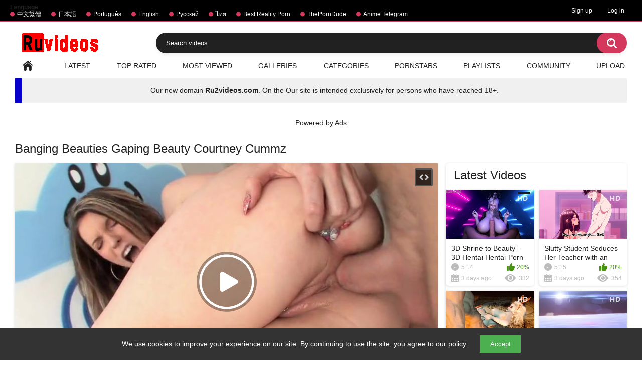

--- FILE ---
content_type: text/html; charset=utf-8
request_url: https://www.ruvideos.net/videos/12250/
body_size: 11611
content:
<!DOCTYPE html> 
<html lang="en" xmlns="//www.w3.org/1999/xhtml" prefix="og: http://ogp.me/ns# video: http://ogp.me/ns/video# ya: http://webmaster.yandex.ru/vocabularies/" class="has_adv">
<head>
	<title>Banging Beauties Gaping Beauty Courtney Cummz | Ruvideos.net</title>
	<meta name="yandex-verification" content="45812164b135c23a" />
        <meta http-equiv="Content-Type" content="text/html; charset=utf-8"/>
	<meta name="description" content="Our site is filled with new Hentai videos to the brim! We post online free cartoon sex videos in quality even before the actress swallowed."/>
	<meta name="keywords" content="Phat woman, Big Dick, Cumshot, Blowjob, Anal, bangingbeauties, Bubble Butt, ass fuck, big cock, brunette, atm, big dick, cum in mouth, gape, cumshot, Blowjob, anal, Ass To Mouth, hd porn, pornstar, Courtney Cummz, Mike Adriano"/>
        <meta name="viewport" content="width=device-width, initial-scale=1"/>
        <meta name="stats-in-th" content="f0cd" />
        <meta name="vdd-key" content="541">
	<!-- code for icon -->
	<link rel="apple-touch-icon" sizes="180x180" href="/apple-touch-icon.png">
	<link rel="icon" type="image/png" sizes="32x32" href="/favicon-32x32.png">
	<link rel="icon" type="image/png" sizes="16x16" href="/favicon-16x16.png">
	<link rel="manifest" href="/site.webmanifest">
	<link rel="mask-icon" href="/safari-pinned-tab.svg" color="#5bbad5">
	<meta name="msapplication-TileColor" content="#da532c">
	<meta name="theme-color" content="#ffffff">

	                <link href="https://www.ruvideos.net/styles/all-responsive-white.css?v=5.3" rel="stylesheet" type="text/css"/> 
		<link href="https://www.ruvideos.net/styles/jquery.fancybox-white.css?v=5.3" rel="stylesheet" type="text/css"/>
	
	<script>
		var pageContext = {
									videoId: '12250',						loginUrl: 'https://www.ruvideos.net/login-required/'
		};
	</script>

				<link href="https://www.ruvideos.net/videos/12250/" rel="canonical"/>
													<link href="https://www.ruvideos.net/videos/12250/" rel="alternate" hreflang="en"/>
									<link href="https://www.ruvideos.net/videos/12250/" rel="alternate" hreflang="x-default"/>
																				<link href="https://br.ruvideos.net/videos/12250/" rel="alternate" hreflang="pt"/>
																				<link href="https://cn.ruvideos.net/videos/12250/" rel="alternate" hreflang="zh"/>
																				<link href="https://jp.ruvideos.net/videos/12250/" rel="alternate" hreflang="ja"/>
																				<link href="https://rt.ruvideos.net/videos/12250/" rel="alternate" hreflang="rt"/>
																				<link href="https://th.ruvideos.net/videos/12250/" rel="alternate" hreflang="th"/>
										
			<meta property="og:type" content="video"/>
<meta property="og:title" content="Banging Beauties Gaping Beauty Courtney Cummz ~ free porn video"/>
<meta property="ya:ovs:id" content="12250"/>
<meta property="og:video:url" content="https://www.ruvideos.net/embed/12250"/>
<meta property="og:url" content="https://www.ruvideos.net/videos/12250/"/>
<meta property="og:image" content="https://www.ruvideos.net/contents/videos_screenshots/12000/12250/preview.jpg"/>
<meta property="og:description" name="description" content="Our site is filled with new Hentai videos to the brim! We post online free cartoon sex videos in quality even before the actress swallowed."/>
<meta property="og:video:height" content="480"/>
<meta property="og:video:width" content="640"/>
<meta itemprop="duration" content="PT10M59S">
<meta property="ya:ovs:upload_date" content="2020-11-10 04:42:04"/>
<meta property="ya:ovs:adult" content="yes"/>
<meta property="ya:ovs:status" content="published"/>
<meta property="ya:ovs:rating" content="1.6667"/> 
<meta property="og:site_name" content="www.ruvideos.net"/>
	<style>
@supports (-webkit-overflow-scrolling: touch) {
  .sort,
  .content {
    cursor: pointer;
  }  
}
</style>
<style>
    #cookie-banner {
      position: fixed;
      bottom: 0;
      left: 0;
      width: 100%;
      background-color: #333;
      color: white;
      padding: 15px;
      text-align: center;
      display: none;
      z-index: 1000;
    }

    #cookie-banner button {
      background-color: #4CAF50;
      color: white;
      border: none;
      padding: 10px 20px;
      margin-left: 20px;
      cursor: pointer;
    }
  </style>
</head>
<body class="">

<div class="top-links">
	<div class="center-hold">
					<div class="network">
				<strong>Language</strong>
				<ul>
																		<li><a href="https://jp.ruvideos.net">中文繁體</a></li>
													<li><a href="https://cn.ruvideos.net">日本語</a></li>
													<li><a href="https://br.ruvideos.net">Português</a></li>
													<li><a href="https://www.ruvideos.net">English</a></li>
													<li><a href="https://rt.ruvideos.net">Русский</a></li>
													<li><a href="https://th.ruvideos.net">ไทย</a></li>
													<li><a href="https://mypornadviser.com/best-reality-porn-sites">Best Reality Porn</a></li>
													<li><a href="https://theporndude.com/">ThePornDude</a></li>
													<li><a href="https://t.me/animewatch_to">Anime Telegram</a></li>
															</ul>
			</div>
							<div class="member-links">
				<ul>
											<li><a data-href="https://www.ruvideos.net/signup/" data-fancybox="ajax">Sign up</a></li>
						<li><a data-href="https://www.ruvideos.net/login/" data-fancybox="ajax" id="login">Log in</a></li>
									</ul>
			</div>
			</div>
</div>
<div class="container">
	<div class="header">
		<div class="header-inner">
			<div class="logo">
			<a href="https://www.ruvideos.net/"><img src="https://m.ru2videos.com/images/logo_new.png" alt="Ruvideos free hentai videos"></a>
		</div>
		<div class="social-bookmarks">
					</div>
		<div class="search">
			<form id="search_form" action="https://www.ruvideos.net/search/" method="get" data-url="https://www.ruvideos.net/search/%QUERY%/">
					<span class="search-button">Go!</span>
					<div class="search-text"><input type="text" name="q" placeholder="Search videos" value=""/></div>
				</form>
		</div>
</div>
	<nav>
		<div class="navigation">
			<button class="button">
				<span class="icon">
					<span class="ico-bar"></span>
					<span class="ico-bar"></span>
					<span class="ico-bar"></span>
				</span>
			</button>
						<ul class="primary">
				<li >
					<a href="https://www.ruvideos.net/" id="item1">Home</a>
				</li>
				<li >
					<a href="https://www.ruvideos.net/latest-updates/" id="item2">Latest</a>
				</li>
				<li >
					<a href="https://www.ruvideos.net/top-rated/" id="item3">Top Rated</a>
				</li>
				<li >
					<a href="https://www.ruvideos.net/most-popular/" id="item4">Most Viewed</a>
				</li>
									<li >
						<a href="https://www.ruvideos.net/albums/" id="item5">Galleries</a>
					</li>
													<li >
						<a href="https://www.ruvideos.net/categories/" id="item6">Categories</a>
					</li>
																	<li >
						<a href="https://www.ruvideos.net/models/" id="item8">Pornstars</a>
					</li>
													<li >
						<a href="https://www.ruvideos.net/playlists/" id="item9">Playlists</a>
					</li>
																	<li >
						<a href="https://www.ruvideos.net/members/" id="item11">Community</a>
					</li>
																			<li class="highlight ">
															<a data-href="https://www.ruvideos.net/login-required/" data-fancybox="ajax">Upload</a>
													</li>
												</ul>
			<ul class="secondary">
							</ul>
		</div>
	</nav>
<center><div class="navigation">
<table border="2" style="height: 49px; width: 100%; border-collapse: collapse; background-color: #0700cc; border-color: #ffd6e3; border-style: hidden; position:">
<tbody>
<tr style="height: 49px;">
<td style="width: 1%; background-color: #0700cc; text-align: center;"></td>
<td style="width: 99%; height: 49px; background-color: #f0f0f0; text-align: center;">Our new domain <a href="https://m.ru2videos.com/" title="Ru2videos.com Watch free hentai and anime with and without censorship.">
<b>Ru2videos.com</b></a>. On the Our site is intended exclusively for persons who have reached 18+.</td>
</tr>
</tbody>
</table>
</div>
</br></br>
<div class="spot"><span class="spot-title">Powered by Ads</span><div class="opt">
<script type='text/javascript' src='//alexisceilingrelease.com/93/77/d7/9377d7dbba3ef44f705d256706d7cd4d.js'></script>
</div>
<div class="opt">
<script type='text/javascript' src='//alexisceilingrelease.com/93/77/d7/9377d7dbba3ef44f705d256706d7cd4d.js'></script>
</div></div></center>
<div class="content">
		
<div class="headline">
	<h1>Banging Beauties Gaping Beauty Courtney Cummz</h1>
</div>
<div class="block-video">
<div class="table sidebar-related">
		<div class="headline"> 
		<h2>			Latest Videos		</h2>
		
			</div>

<div class="box">
	<div class="list-videos">
		<div class="margin-fix" id="list_videos_5_new_videos_items">
															<div class="item  ">
						<a href="https://www.ruvideos.net/videos/40606/" title="3D Shrine to Beauty - 3D Hentai Hentai-Porn" data-rt="1:973360ec8f448ffbdceb809ac4228fe8:0:40606:1:">
							<div class="img">
																	<img class="thumb lazy-load" src="[data-uri]" data-original="https://www.ruvideos.net/contents/videos_screenshots/40000/40606/320x240/3.jpg" alt="3D Shrine to Beauty - 3D Hentai Hentai-Porn" data-cnt="3" data-preview="https://www.ruvideos.net/get_file/6/f72f6161816951aa60e6e15d0faac062/40000/40606/40606_preview.mp4/"  width="320" height="240" data-webp="https://www.ruvideos.net/contents/videos_screenshots/40000/40606/336x189/3.jpg"/>
																																																						<span class="ico-fav-0 " title="Add to Favourites" data-fav-video-id="40606" data-fav-type="0"></span>									
											<span class="ico-fav-1 " title="Watch Later" data-fav-video-id="40606" data-fav-type="1"></span>									
																<span class="is-hd">HD</span>	
                                                                							</div>
							<strong class="title">
																	3D Shrine to Beauty - 3D Hentai Hentai-Porn
															</strong>
							<div class="wrap">
								<div class="duration">5:14</div>

																								<div class="rating positive">
									20%
								</div>
							</div>
							<div class="wrap">
																								<div class="added"><em>3 days ago</em></div>
								<div class="views">332</div>
							</div>
						</a>
											</div>
									<div class="item  ">
						<a href="https://www.ruvideos.net/videos/40607/" title="Slutty Student Seduces Her Teacher with an Erotic Massage - Japanese Cartoon Cartoonxxx" data-rt="2:973360ec8f448ffbdceb809ac4228fe8:0:40607:1:">
							<div class="img">
																	<img class="thumb lazy-load" src="[data-uri]" data-original="https://www.ruvideos.net/contents/videos_screenshots/40000/40607/320x240/3.jpg" alt="Slutty Student Seduces Her Teacher with an Erotic Massage - Japanese Cartoon Cartoonxxx" data-cnt="3" data-preview="https://www.ruvideos.net/get_file/6/3eccadf7423eac7fe47dd09a46f182d8/40000/40607/40607_preview.mp4/"  width="320" height="240" data-webp="https://www.ruvideos.net/contents/videos_screenshots/40000/40607/336x189/3.jpg"/>
																																																						<span class="ico-fav-0 " title="Add to Favourites" data-fav-video-id="40607" data-fav-type="0"></span>									
											<span class="ico-fav-1 " title="Watch Later" data-fav-video-id="40607" data-fav-type="1"></span>									
																<span class="is-hd">HD</span>	
                                                                							</div>
							<strong class="title">
																	Slutty Student Seduces Her Teacher with an Erotic Massage - Japanese Cartoon Carto...
															</strong>
							<div class="wrap">
								<div class="duration">5:15</div>

																								<div class="rating positive">
									20%
								</div>
							</div>
							<div class="wrap">
																								<div class="added"><em>3 days ago</em></div>
								<div class="views">354</div>
							</div>
						</a>
											</div>
									<div class="item  ">
						<a href="https://www.ruvideos.net/videos/40608/" title="Hard fuck ass Sex on Christmas l 3D Hentai Tube Animation Uncensored [Episode 2]" data-rt="3:973360ec8f448ffbdceb809ac4228fe8:0:40608:1:">
							<div class="img">
																	<img class="thumb lazy-load" src="[data-uri]" data-original="https://www.ruvideos.net/contents/videos_screenshots/40000/40608/320x240/3.jpg" alt="Hard fuck ass Sex on Christmas l 3D Hentai Tube Animation Uncensored [Episode 2]" data-cnt="3" data-preview="https://www.ruvideos.net/get_file/6/7dfe38f2633ad8c6f75a6ca779563747/40000/40608/40608_preview.mp4/"  width="320" height="240" data-webp="https://www.ruvideos.net/contents/videos_screenshots/40000/40608/336x189/3.jpg"/>
																																																						<span class="ico-fav-0 " title="Add to Favourites" data-fav-video-id="40608" data-fav-type="0"></span>									
											<span class="ico-fav-1 " title="Watch Later" data-fav-video-id="40608" data-fav-type="1"></span>									
																<span class="is-hd">HD</span>	
                                                                							</div>
							<strong class="title">
																	Hard fuck ass Sex on Christmas l 3D Hentai Tube Animation Uncensored [Episode 2]
															</strong>
							<div class="wrap">
								<div class="duration">21:42</div>

																								<div class="rating positive">
									20%
								</div>
							</div>
							<div class="wrap">
																								<div class="added"><em>3 days ago</em></div>
								<div class="views">316</div>
							</div>
						</a>
											</div>
									<div class="item  ">
						<a href="https://www.ruvideos.net/videos/40633/" title="Kyou wa Yubiwa o Hazusu kara - Vol 2" data-rt="4:973360ec8f448ffbdceb809ac4228fe8:1:40633:1:">
							<div class="img">
																	<img class="thumb lazy-load" src="[data-uri]" data-original="https://www.ruvideos.net/contents/videos_screenshots/40000/40633/320x240/1.jpg" alt="Kyou wa Yubiwa o Hazusu kara - Vol 2" data-cnt="3" data-preview="https://www.ruvideos.net/get_file/6/0355d268ec3ee847af91871335cde746/40000/40633/40633_preview.mp4/"  width="320" height="240" data-webp="https://www.ruvideos.net/contents/videos_screenshots/40000/40633/336x189/1.jpg"/>
																																																						<span class="ico-fav-0 " title="Add to Favourites" data-fav-video-id="40633" data-fav-type="0"></span>									
											<span class="ico-fav-1 " title="Watch Later" data-fav-video-id="40633" data-fav-type="1"></span>									
																<span class="is-hd">HD</span>	
                                                                							</div>
							<strong class="title">
																	Kyou wa Yubiwa o Hazusu kara - Vol 2
															</strong>
							<div class="wrap">
								<div class="duration">26:20</div>

																								<div class="rating positive">
									20%
								</div>
							</div>
							<div class="wrap">
																								<div class="added"><em>3 days ago</em></div>
								<div class="views">340</div>
							</div>
						</a>
											</div>
									<div class="item  ">
						<a href="https://www.ruvideos.net/videos/40632/" title="Honey Blonde 2 - Ep 2" data-rt="5:973360ec8f448ffbdceb809ac4228fe8:0:40632:1:">
							<div class="img">
																	<img class="thumb lazy-load" src="[data-uri]" data-original="https://www.ruvideos.net/contents/videos_screenshots/40000/40632/320x240/3.jpg" alt="Honey Blonde 2 - Ep 2" data-cnt="3" data-preview="https://www.ruvideos.net/get_file/6/66dde6560efc6db734b3e23f7c12590b/40000/40632/40632_preview.mp4/"  width="320" height="240" data-webp="https://www.ruvideos.net/contents/videos_screenshots/40000/40632/336x189/3.jpg"/>
																																																						<span class="ico-fav-0 " title="Add to Favourites" data-fav-video-id="40632" data-fav-type="0"></span>									
											<span class="ico-fav-1 " title="Watch Later" data-fav-video-id="40632" data-fav-type="1"></span>									
																<span class="is-hd">HD</span>	
                                                                							</div>
							<strong class="title">
																	Honey Blonde 2 - Ep 2
															</strong>
							<div class="wrap">
								<div class="duration">19:26</div>

																								<div class="rating positive">
									20%
								</div>
							</div>
							<div class="wrap">
																								<div class="added"><em>3 days ago</em></div>
								<div class="views">345</div>
							</div>
						</a>
											</div>
									<div class="item  ">
						<a href="https://www.ruvideos.net/videos/40609/" title="Eris Dysnomia Gameplay Level 1-2 Part 1 Japanese Cartoon game - Hirai Myoui" data-rt="6:973360ec8f448ffbdceb809ac4228fe8:2:40609:1:">
							<div class="img">
																	<img class="thumb lazy-load" src="[data-uri]" data-original="https://www.ruvideos.net/contents/videos_screenshots/40000/40609/320x240/2.jpg" alt="Eris Dysnomia Gameplay Level 1-2 Part 1 Japanese Cartoon game - Hirai Myoui" data-cnt="3" data-preview="https://www.ruvideos.net/get_file/6/233424572dec432b6f797a50760bb305/40000/40609/40609_preview.mp4/"  width="320" height="240" data-webp="https://www.ruvideos.net/contents/videos_screenshots/40000/40609/336x189/2.jpg"/>
																																																						<span class="ico-fav-0 " title="Add to Favourites" data-fav-video-id="40609" data-fav-type="0"></span>									
											<span class="ico-fav-1 " title="Watch Later" data-fav-video-id="40609" data-fav-type="1"></span>									
																<span class="is-hd">HD</span>	
                                                                							</div>
							<strong class="title">
																	Eris Dysnomia Gameplay Level 1-2 Part 1 Japanese Cartoon game - Hirai Myoui
															</strong>
							<div class="wrap">
								<div class="duration">13:37</div>

																								<div class="rating positive">
									20%
								</div>
							</div>
							<div class="wrap">
																								<div class="added"><em>3 days ago</em></div>
								<div class="views">286</div>
							</div>
						</a>
											</div>
									<div class="item  ">
						<a href="https://www.ruvideos.net/videos/40631/" title="Cuộc sống lý tưởng của tôi ở một thế giới khác - Tập 3 animation 2026" data-rt="7:973360ec8f448ffbdceb809ac4228fe8:0:40631:1:">
							<div class="img">
																	<img class="thumb lazy-load" src="[data-uri]" data-original="https://www.ruvideos.net/contents/videos_screenshots/40000/40631/320x240/2.jpg" alt="Cuộc sống lý tưởng của tôi ở một thế giới khác - Tập 3 animation 2026" data-cnt="3" data-preview="https://www.ruvideos.net/get_file/6/361398c0f07af834aa78ae8a12b5ceaf/40000/40631/40631_preview.mp4/"  width="320" height="240" data-webp="https://www.ruvideos.net/contents/videos_screenshots/40000/40631/336x189/2.jpg"/>
																																																						<span class="ico-fav-0 " title="Add to Favourites" data-fav-video-id="40631" data-fav-type="0"></span>									
											<span class="ico-fav-1 " title="Watch Later" data-fav-video-id="40631" data-fav-type="1"></span>									
																<span class="is-hd">HD</span>	
                                                                							</div>
							<strong class="title">
																	Cuộc sống lý tưởng của tôi ở một thế giới khác - Tập 3 animation 2026
															</strong>
							<div class="wrap">
								<div class="duration">16:40</div>

																								<div class="rating positive">
									60%
								</div>
							</div>
							<div class="wrap">
																								<div class="added"><em>4 days ago</em></div>
								<div class="views">392</div>
							</div>
						</a>
											</div>
									<div class="item  ">
						<a href="https://www.ruvideos.net/videos/40630/" title="Seihou Shouka Saint Lime - Part 1" data-rt="8:973360ec8f448ffbdceb809ac4228fe8:0:40630:1:">
							<div class="img">
																	<img class="thumb lazy-load" src="[data-uri]" data-original="https://www.ruvideos.net/contents/videos_screenshots/40000/40630/320x240/2.jpg" alt="Seihou Shouka Saint Lime - Part 1" data-cnt="3" data-preview="https://www.ruvideos.net/get_file/6/6808757b1ec16e20cf784b2ab2fdc5b7/40000/40630/40630_preview.mp4/"  width="320" height="240" data-webp="https://www.ruvideos.net/contents/videos_screenshots/40000/40630/336x189/2.jpg"/>
																																																						<span class="ico-fav-0 " title="Add to Favourites" data-fav-video-id="40630" data-fav-type="0"></span>									
											<span class="ico-fav-1 " title="Watch Later" data-fav-video-id="40630" data-fav-type="1"></span>									
																<span class="is-hd">HD</span>	
                                                                							</div>
							<strong class="title">
																	Seihou Shouka Saint Lime - Part 1
															</strong>
							<div class="wrap">
								<div class="duration">14:54</div>

																								<div class="rating positive">
									20%
								</div>
							</div>
							<div class="wrap">
																								<div class="added"><em>4 days ago</em></div>
								<div class="views">387</div>
							</div>
						</a>
											</div>
												</div>
	</div>
</div>
</div>
		
	<div itemtype="http://schema.org/VideoObject" itemscope="" class="video-holder">
<meta itemprop="description" content="Our site is filled with new Hentai videos to the brim! We post online free cartoon sex videos in quality even before the actress swallowed. " />
<meta itemprop="name" content="Watch Banging Beauties Gaping Beauty Courtney Cummz"/>
<link itemprop="thumbnailUrl" href="https://www.ruvideos.net/contents/videos_screenshots/12000/12250/preview.jpg"/>
<meta itemprop="duration" content="PT10M59S"/>
<link itemprop="image" href="https://www.ruvideos.net/contents/videos_screenshots/12000/12250/preview.jpg"/>
<link itemprop="url" href="https://www.ruvideos.net/videos/12250/"/>
<meta itemprop="uploadDate" content="2020-11-10 04:42:04"/>
<meta itemprop="width" content="640"/>
<meta itemprop="height" content="480"/>
<meta content="" itemprop="contentSize"/>
<span itemprop="thumbnail" itemscope itemtype="http://schema.org/ImageObject">
      <link itemprop="contentUrl" href="https://www.ruvideos.net/contents/videos_screenshots/12000/12250/preview.jpg"/>
      <meta itemprop="width" content="282"/>
      <meta itemprop="height" content="193"/>
    </span>
<meta itemprop="isFamilyFriendly" content="False"/>
<meta itemprop="interactionCount" content="UserViews:6421"/>
<url property="og:image" content="https://www.ruvideos.net/contents/videos_screenshots/12000/12250/preview.jpg"/>
<span itemprop="aggregateRating" itemscope itemtype="http://schema.org/AggregateRating"/>
          <meta itemprop="worstRating" content="1">
          <meta itemprop="bestRating" content="5">
<meta itemprop="ratingValue" content="1.6667"/>
          <meta itemprop="ratingCount" content="1"/>
</span>
<div class="vdd-element">
		<div class="player">
			<div class="player-holder">
						
						<div class="player-wrap" style="width: 100%; height: 0; padding-bottom: 56.25%">
							<div id="kt_player"></div></div>
						<script type="text/javascript" src="https://www.ruvideos.net/player/kt_player.js?v=15.11.7"></script>
						<script type="text/javascript">
							/* <![CDATA[ */
															function getEmbed(width, height) {
									if (width && height) {
										return '<iframe width="' + width + '" height="' + height + '" src="https://www.ruvideos.net/embed/12250" frameborder="0" allowfullscreen></iframe>';
									}
									return '<iframe width="640" height="360" src="https://www.ruvideos.net/embed/12250" frameborder="0" allowfullscreen></iframe>';
								}
							
							var flashvars = {
																	video_id: '12250', 																	video_title: 'Banging Beauties Gaping Beauty Courtney Cummz', 																	video_categories: 'Phat woman, Big Dick, Cumshot, Blowjob, Anal', 																	video_tags: 'bangingbeauties, Bubble Butt, ass fuck, big cock, brunette, atm, big dick, cum in mouth, gape, cumshot, Blowjob, anal, Ass To Mouth, hd porn, pornstar', 																	license_code: '$531739217543007', 																	event_reporting: 'https://www.ruvideos.net/player/stats.php?embed=0&device_type=1', 																	event_reporting2: 'https://www.ruvideos.net/get_file/1/673304e81a63952a03ef22b475e8dde0/12000/12250/12250.mp4/', 																	reporting: 'true', 																	play_reporting: 'https://www.ruvideos.net/player/stats.php?event=FirstPlay&video_id=12250&device_type=1', 																	rnd: '1770070527', 																	video_url: 'https://www.ruvideos.net/get_file/6/63508e604eee44e241d1ebfe6675c012/12000/12250/12250_hq.mp4/', 																	postfix: '_hq.mp4', 																	preview_url: 'https://www.ruvideos.net/contents/videos_screenshots/12000/12250/preview.jpg', 																	preview_url1: 'https://www.ruvideos.net/contents/videos_screenshots/12000/12250/preview_hq.mp4.jpg', 																	preview_height1: '360', 																	skin: 'youtube.css', 																	logo_position: '0,0', 																	logo_anchor: 'topleft', 																	hide_controlbar: '1', 																	hide_style: 'fade', 																	preload: 'metadata', 																	volume: '0.6', 																	related_src: 'https://www.ruvideos.net/related_videos_html/12250/', 																	related_on_pause: 'true', 																	player_width: '882', 																	player_height: '496.125', 																	embed: '1'															};
														kt_player('kt_player', 'https://www.ruvideos.net/player/kt_player.swf?v=15.11.7', '100%', '100%', flashvars);
							/* ]]> */
						</script>
												</div>
		</div>
</div>
					<div class="sponsor"><div align="center"class="opt">
<br>Advertising</br>
<center><script type="text/javascript">
	atOptions = {
		'key' : '1c78ae3195d49e93cf708a10caa4cfd4',
		'format' : 'iframe',
		'height' : 50,
		'width' : 320,
		'params' : {}
	};
	document.write('<scr' + 'ipt type="text/javascript" src="http' + (location.protocol === 'https:' ? 's' : '') + '://honourableardently.com/1c78ae3195d49e93cf708a10caa4cfd4/invoke.js"></scr' + 'ipt>');
</script></center>
</div></div>
				<div class="video-info">
			<div class="info-holder">
				<div class="info-buttons">
					<div class="rating-container">
													<a href="#like" class="rate-like" title="I like this video" data-video-id="12250" data-vote="5">I like this video</a>
							<a href="#dislike" class="rate-dislike" title="I don't like this video" data-video-id="12250" data-vote="0">I don't like this video</a>
												<div class="rating">
														
														
							<span class="voters" data-success="Thank you!" data-error="IP already voted">33% (3 votes)</span>
							<span class="scale-holder"><span class="scale" style="width:33%;" data-rating="1.6667" data-votes="3"></span></span>
						</div>
					</div>
											<div class="btn-favourites">
							<a class="drop" title="Add to Favourites">
								<span class="ico-favourite"></span>
							</a>
							<ul>
																											<li><a href="https://www.ruvideos.net/login-required/" data-fancybox="ajax">Add to Favourites</a></li>
																																				<li><a href="https://www.ruvideos.net/login-required/" data-fancybox="ajax">Watch Later</a></li>
																																										<li><a href="https://www.ruvideos.net/login-required/" data-fancybox="ajax">Add to New Playlist...</a></li>
															</ul>
						</div>
										<div class="tabs-menu">
						<ul>
							<li><a href="#tab_video_info" class="toggle-button">Video Details</a></li>
															<li><a href="#tab_report_rrror" class="toggle-button">Report Video</a></li>
																					<li><a href="#tab_share" class="toggle-button">Share</a></li>
							<li><a href="#tab_comments" class="toggle-button">Comments (1)</a></li>
						</ul>
					</div>
				</div>
				<div id="tab_video_info" class="tab-content">
					<div class="block-details">
													<div class="block-user">
								<div class="username">
									<a href="https://www.ruvideos.net/members/1272/">
																					lejuste93
																			</a>
								</div>
								<a class="avatar" href="https://www.ruvideos.net/members/1272/" title="lejuste93">
																			<span class="no-thumb ">no photo</span>
																	</a>
							</div>
												<div class="info">
							<div class="item">
								<span>Duration: <em>10:59</em></span>
								<span>Views: <em>6 421</em></span>
								<span>Submitted: <em>5 years ago</em></span>
																	<span class="added-by">Submitted by:</span>
															</div>
																													<div class="item">
									Categories:
																			<a href="https://www.ruvideos.net/categories/phat-woman/">Phat woman</a>
																			<a href="https://www.ruvideos.net/categories/big-dick/">Big Dick</a>
																			<a href="https://www.ruvideos.net/categories/cumshot/">Cumshot</a>
																			<a href="https://www.ruvideos.net/categories/blowjob/">Blowjob</a>
																			<a href="https://www.ruvideos.net/categories/anal/">Anal</a>
																	</div>
																						<div class="item">
									Tags:
																			<a href="https://www.ruvideos.net/tags/bangingbeauties/">bangingbeauties</a>
																			<a href="https://www.ruvideos.net/tags/bubble-butt/">Bubble Butt</a>
																			<a href="https://www.ruvideos.net/tags/ass-fuck/">ass fuck</a>
																			<a href="https://www.ruvideos.net/tags/big-cock2/">big cock</a>
																			<a href="https://www.ruvideos.net/tags/brunette/">brunette</a>
																			<a href="https://www.ruvideos.net/tags/atm/">atm</a>
																			<a href="https://www.ruvideos.net/tags/big-dick/">big dick</a>
																			<a href="https://www.ruvideos.net/tags/cum-in-mouth/">cum in mouth</a>
																			<a href="https://www.ruvideos.net/tags/gape/">gape</a>
																			<a href="https://www.ruvideos.net/tags/cumshot/">cumshot</a>
																			<a href="https://www.ruvideos.net/tags/blowjob/">Blowjob</a>
																			<a href="https://www.ruvideos.net/tags/anal/">anal</a>
																			<a href="https://www.ruvideos.net/tags/ass-to-mouth/">Ass To Mouth</a>
																			<a href="https://www.ruvideos.net/tags/hd-porn/">hd porn</a>
																			<a href="https://www.ruvideos.net/tags/pornstar/">pornstar</a>
																	</div>
																						<div class="item">
									Models:
																			<a href="https://www.ruvideos.net/models/courtney-cummz/">Courtney Cummz</a>
																			<a href="https://www.ruvideos.net/models/mike-adriano/">Mike Adriano</a>
																	</div>
																													<div class="item">
									Download:
																													<a href="https://www.ruvideos.net/get_file/6/63508e604eee44e241d1ebfe6675c012/12000/12250/12250_hq.mp4/?download_filename=banging-beauties-gaping-beauty-courtney-cummz_hq.mp4&download=true" data-attach-session="PHPSESSID">360p, 49.52 Mb</a>
																	</div>
													</div>
					</div>
				</div>
									<div id="tab_report_rrror" class="tab-content hidden">
						<div class="block-flagging">
							<form method="post">
								<div class="generic-error hidden"></div>
								<div class="success hidden">Thank you! We appreciate your help.</div>
								<div class="block-radios">
									<div class="button-group">
										<label class="field-label">Report this video as</label>
																					<div class="row">
												<input type="radio" id="flag_error_video" name="flag_id" value="flag_error_video" class="radio" checked>
												<label for="flag_error_video">Error (no video, no sound)</label>
											</div>
																					<div class="row">
												<input type="radio" id="flag_copyrighted_video" name="flag_id" value="flag_copyrighted_video" class="radio" >
												<label for="flag_copyrighted_video">Copyrighted material</label>
											</div>
																				<input type="hidden" name="action" value="flag"/>
										<input type="hidden" name="video_id" value="12250">
										<input type="submit" class="submit" value="Send">
									</div>
								</div>
								<div class="block-textarea">
									<label for="flag_message" class="field-label">Reason (optional)</label>
									<textarea id="flag_message" name="flag_message" rows="3" class="textarea" placeholder=""></textarea>
								</div>
							</form>
						</div>
					</div>
												<div id="tab_share" class="tab-content hidden">
					<div class="block-share">
						<form>
							<div class="row">
								<label for="share_link" class="field-label">Link to this video</label>
								<input type="text" id="share_link" class="textfield middle" value="https://www.ruvideos.net/videos/12250/" readonly>
							</div>
							<div class="row">
								<label for="share_bb_code" class="field-label">BB code</label>
								<input type="text" id="share_bb_code" class="textfield" value="[url=https://www.ruvideos.net/videos/12250/]Banging Beauties Gaping Beauty Courtney Cummz[/url]" readonly>
							</div>
															<div class="row">
									<label for="share_embed_code" class="field-label">Embed code</label>
									<input type="text" id="share_embed_code" class="textfield embed-code" value="" readonly>
								</div>
																	<div class="row">
										<label class="field-label">Embed size</label>
										<div class="block-size">
																						<a class="embed-button" href="#embed_400x225" data-embed-size="400x225">400x225</a>
																						<a class="embed-button" href="#embed_480x270" data-embed-size="480x270">480x270</a>
																						<a class="embed-button" href="#embed_640x360" data-embed-size="640x360">640x360</a>
																						<a class="embed-button" href="#embed_960x540" data-embed-size="960x540">960x540</a>
											<a class="embed-button embed-button-custom" href="#embed_custom" data-embed-size="640x360">Custom: <span class="embed-code-custom-width-label">640</span>x<span class="embed-code-custom-height-label">360</span></a>
											<div class="custom-size">
												<label for="share_embed_code_width" class="field-label">Embed size</label>
												<input type="text" id="share_embed_code_width" value="640" class="textfield embed-code-custom-width">
												<label for="share_embed_code_height">x</label>
												<input type="text" id="share_embed_code_height" value="360" class="textfield embed-code-custom-height">
											</div>
										</div>
									</div>
																					</form>
					</div>
				</div>
				<div id="tab_comments" class="tab-content hidden">
						
<div class="block-comments" data-block-id="video_comments_video_comments">
	<form method="post">
									<a href="#add_comment" class="toggle-button">Add comment</a>
							<label class="field-label">Comments</label>
		<span class="hint">
																				Be the first one to comment!
					</span>

					<div class="success hidden">
				Thank you! Your comment has been submitted for review.
			</div>
			<div class="block-new-comment">
				<div class="generic-error hidden"></div>
				<div>
											<div class="row">
							<label for="comment_username" class="field-label">Your name</label>
							<input type="text" id="comment_username" name="anonymous_username" maxlength="30" class="textfield" placeholder="optional, please enter name to make your comment personalized"/>
						</div>
										<div class="row">
						<label for="comment_message" class="field-label required">Comment</label>
													<div class="smileys-support">
								<div class="smileys-bar">
	<img data-src="https://www.ruvideos.net/images/emoticons/smile.png" alt=":)"/>
	<img data-src="https://www.ruvideos.net/images/emoticons/cool.png" alt="8-)"/>
	<img data-src="https://www.ruvideos.net/images/emoticons/cwy.png" alt=";("/>
	<img data-src="https://www.ruvideos.net/images/emoticons/grin.png" alt=":D"/>
	<img data-src="https://www.ruvideos.net/images/emoticons/sad.png" alt=":("/>
	<img data-src="https://www.ruvideos.net/images/emoticons/shocked.png" alt=":O"/>
	<img data-src="https://www.ruvideos.net/images/emoticons/tongue.png" alt=":P"/>
	<img data-src="https://www.ruvideos.net/images/emoticons/wink.png" alt=";)"/>
	<img data-src="https://www.ruvideos.net/images/emoticons/heart.png" alt=":heart:"/>
	<img data-src="https://www.ruvideos.net/images/emoticons/ermm.png" alt=":ermm:"/>
	<img data-src="https://www.ruvideos.net/images/emoticons/angel.png" alt=":angel:"/>
	<img data-src="https://www.ruvideos.net/images/emoticons/angry.png" alt=":angry:"/>
	<img data-src="https://www.ruvideos.net/images/emoticons/alien.png" alt=":alien:"/>
	<img data-src="https://www.ruvideos.net/images/emoticons/blink.png" alt=":blink:"/>
	<img data-src="https://www.ruvideos.net/images/emoticons/blush.png" alt=":blush:"/>
	<img data-src="https://www.ruvideos.net/images/emoticons/cheerful.png" alt=":cheerful:"/>
	<img data-src="https://www.ruvideos.net/images/emoticons/devil.png" alt=":devil:"/>
	<img data-src="https://www.ruvideos.net/images/emoticons/dizzy.png" alt=":dizzy:"/>
	<img data-src="https://www.ruvideos.net/images/emoticons/getlost.png" alt=":getlost:"/>
	<img data-src="https://www.ruvideos.net/images/emoticons/happy.png" alt=":happy:"/>
	<img data-src="https://www.ruvideos.net/images/emoticons/kissing.png" alt=":kissing:"/>
	<img data-src="https://www.ruvideos.net/images/emoticons/ninja.png" alt=":ninja:"/>
	<img data-src="https://www.ruvideos.net/images/emoticons/pinch.png" alt=":pinch:"/>
	<img data-src="https://www.ruvideos.net/images/emoticons/pouty.png" alt=":pouty:"/>
	<img data-src="https://www.ruvideos.net/images/emoticons/sick.png" alt=":sick:"/>
	<img data-src="https://www.ruvideos.net/images/emoticons/sideways.png" alt=":sideways:"/>
	<img data-src="https://www.ruvideos.net/images/emoticons/silly.png" alt=":silly:"/>
	<img data-src="https://www.ruvideos.net/images/emoticons/sleeping.png" alt=":sleeping:"/>
	<img data-src="https://www.ruvideos.net/images/emoticons/unsure.png" alt=":unsure:"/>
	<img data-src="https://www.ruvideos.net/images/emoticons/w00t.png" alt=":woot:"/>
	<img data-src="https://www.ruvideos.net/images/emoticons/wassat.png" alt=":wassat:"/>
</div>								<textarea class="textarea" id="comment_message" name="comment" rows="3" placeholder=""></textarea>
								<div class="field-error down"></div>
							</div>
											</div>
					<div class="bottom">
													<label>Please confirm that you are a Human by entering security code from the image below.</label>
							<div class="captcha-control">
																	<div class="image">
										<img data-src="https://www.ruvideos.net/captcha/comments/?rand=1770037092" alt="Captcha image"/>
										<label for="comment_code" class="field-label required">Security code</label>
										<input type="text" id="comment_code" class="textfield" name="code" autocomplete="off">
										<div class="field-error up"></div>
									</div>
																<input type="hidden" name="action" value="add_comment"/>
								<input type="hidden" name="video_id" value="12250">
								<input type="submit" class="submit" value="Send">
							</div>
											</div>
				</div>
			</div>
			</form>

	<div class="list-comments hidden">
	<div id="video_comments_video_comments">
		<div class="margin-fix" id="video_comments_video_comments_items">
					</div>

								</div>
</div></div>


				</div>
			</div>
		</div>
	</div>
</div>
	<style>
.related-videos {
padding-bottom: 15px;
}
</style>
<div class="related-videos" id="list_videos_related_videos">
	<ul class="list-sort" id="list_videos_related_videos_filter_list">
					<li><span>Related Videos</span></li>
		
																						<li><a data-action="ajax" data-container-id="list_videos_related_videos_filter_list" data-block-id="list_videos_related_videos" data-parameters="mode_related:4">More Videos with Courtney Cummz and Mike Adriano</a></li>
					
			</ul>
		
<div class="box">
	<div class="list-videos">
		<div class="margin-fix" id="list_videos_related_videos_items">
															<div class="item  ">
						<a href="https://www.ruvideos.net/videos/10682/" title="Reality Kings - first Day on Camping Start with Pussy Licking with Hotties Alana Luv & Brianna Ray" data-rt="1:666b145e147500c0e495436f30b65f53:0:10682:1:">
							<div class="img">
																	<img class="thumb lazy-load" src="[data-uri]" data-original="https://www.ruvideos.net/contents/videos_screenshots/10000/10682/320x240/5.jpg" alt="Reality Kings - first Day on Camping Start with Pussy Licking with Hotties Alana Luv & Brianna Ray" data-cnt="5"   width="320" height="240" data-webp="https://www.ruvideos.net/contents/videos_screenshots/10000/10682/336x189/5.jpg"/>
																																																						<span class="ico-fav-0 " title="Add to Favourites" data-fav-video-id="10682" data-fav-type="0"></span>									
											<span class="ico-fav-1 " title="Watch Later" data-fav-video-id="10682" data-fav-type="1"></span>									
																	
                                                                							</div>
							<strong class="title">
																	Reality Kings - first Day on Camping Start with Pussy Licking with Hotties Alana L...
															</strong>
							<div class="wrap">
								<div class="duration">10:41</div>

																								<div class="rating positive">
									91%
								</div>
							</div>
							<div class="wrap">
																								<div class="added"><em>5 years ago</em></div>
								<div class="views">5 573</div>
							</div>
						</a>
											</div>
									<div class="item  ">
						<a href="https://www.ruvideos.net/videos/32470/" title="Của tôi lần đầu tiên chết tiệt một châu á, cô gái" data-rt="2:666b145e147500c0e495436f30b65f53:0:32470:1:">
							<div class="img">
																	<img class="thumb lazy-load" src="[data-uri]" data-original="https://www.ruvideos.net/contents/videos_screenshots/32000/32470/320x240/3.jpg" alt="Của tôi lần đầu tiên chết tiệt một châu á, cô gái" data-cnt="3" data-preview="https://www.ruvideos.net/get_file/6/0631dfa7a5700f6ee38386c57a9b7a25/32000/32470/32470_preview.mp4/"  width="320" height="240" data-webp="https://www.ruvideos.net/contents/videos_screenshots/32000/32470/336x189/3.jpg"/>
																																																						<span class="ico-fav-0 " title="Add to Favourites" data-fav-video-id="32470" data-fav-type="0"></span>									
											<span class="ico-fav-1 " title="Watch Later" data-fav-video-id="32470" data-fav-type="1"></span>									
																	
                                                                							</div>
							<strong class="title">
																	Của tôi lần đầu tiên chết tiệt một châu á, cô gái
															</strong>
							<div class="wrap">
								<div class="duration">5:03</div>

																								<div class="rating positive">
									100%
								</div>
							</div>
							<div class="wrap">
																								<div class="added"><em>3 years ago</em></div>
								<div class="views">6 621</div>
							</div>
						</a>
											</div>
									<div class="item  ">
						<a href="https://www.ruvideos.net/videos/25335/" title="3D Shemale Cougar fucks two Sluts, Cartoon Threesome Tranny ass fuck Sex" data-rt="3:666b145e147500c0e495436f30b65f53:0:25335:1:">
							<div class="img">
																	<img class="thumb lazy-load" src="[data-uri]" data-original="https://www.ruvideos.net/contents/videos_screenshots/25000/25335/320x240/1.jpg" alt="3D Shemale Cougar fucks two Sluts, Cartoon Threesome Tranny ass fuck Sex" data-cnt="3" data-preview="https://www.ruvideos.net/get_file/6/ed3e5d4c74c6d81e1420905ae4b0c07d/25000/25335/25335_preview.mp4/"  width="320" height="240" data-webp="https://www.ruvideos.net/contents/videos_screenshots/25000/25335/336x189/1.jpg"/>
																																																						<span class="ico-fav-0 " title="Add to Favourites" data-fav-video-id="25335" data-fav-type="0"></span>									
											<span class="ico-fav-1 " title="Watch Later" data-fav-video-id="25335" data-fav-type="1"></span>									
																	
                                                                							</div>
							<strong class="title">
																	3D Shemale Cougar fucks two Sluts, Cartoon Threesome Tranny ass fuck Sex
															</strong>
							<div class="wrap">
								<div class="duration">9:48</div>

																								<div class="rating positive">
									100%
								</div>
							</div>
							<div class="wrap">
																								<div class="added"><em>4 years ago</em></div>
								<div class="views">11 705</div>
							</div>
						</a>
											</div>
									<div class="item  ">
						<a href="https://www.ruvideos.net/videos/9589/" title="Guy has his way" data-rt="4:666b145e147500c0e495436f30b65f53:0:9589:1:">
							<div class="img">
																	<img class="thumb lazy-load" src="[data-uri]" data-original="https://www.ruvideos.net/contents/videos_screenshots/9000/9589/320x240/1.jpg" alt="Guy has his way" data-cnt="5"   width="320" height="240" data-webp="https://www.ruvideos.net/contents/videos_screenshots/9000/9589/336x189/1.jpg"/>
																																																						<span class="ico-fav-0 " title="Add to Favourites" data-fav-video-id="9589" data-fav-type="0"></span>									
											<span class="ico-fav-1 " title="Watch Later" data-fav-video-id="9589" data-fav-type="1"></span>									
																	
                                                                							</div>
							<strong class="title">
																	Guy has his way
															</strong>
							<div class="wrap">
								<div class="duration">3:18</div>

																								<div class="rating negative">
									45%
								</div>
							</div>
							<div class="wrap">
																								<div class="added"><em>5 years ago</em></div>
								<div class="views">5 184</div>
							</div>
						</a>
											</div>
									<div class="item  ">
						<a href="https://www.ruvideos.net/videos/10743/" title="PervMom - Lexi Luna Gets her WOMAN Muff Pounded" data-rt="5:666b145e147500c0e495436f30b65f53:0:10743:1:">
							<div class="img">
																	<img class="thumb lazy-load" src="[data-uri]" data-original="https://www.ruvideos.net/contents/videos_screenshots/10000/10743/320x240/4.jpg" alt="PervMom - Lexi Luna Gets her WOMAN Muff Pounded" data-cnt="5"   width="320" height="240" data-webp="https://www.ruvideos.net/contents/videos_screenshots/10000/10743/336x189/4.jpg"/>
																																																						<span class="ico-fav-0 " title="Add to Favourites" data-fav-video-id="10743" data-fav-type="0"></span>									
											<span class="ico-fav-1 " title="Watch Later" data-fav-video-id="10743" data-fav-type="1"></span>									
																	
                                                                							</div>
							<strong class="title">
																	PervMom - Lexi Luna Gets her WOMAN Muff Pounded
															</strong>
							<div class="wrap">
								<div class="duration">40:37</div>

																								<div class="rating positive">
									100%
								</div>
							</div>
							<div class="wrap">
																								<div class="added"><em>5 years ago</em></div>
								<div class="views">24 137</div>
							</div>
						</a>
											</div>
									<div class="item  ">
						<a href="https://www.ruvideos.net/videos/9605/" title="White Girl Edition" data-rt="6:666b145e147500c0e495436f30b65f53:0:9605:1:">
							<div class="img">
																	<img class="thumb lazy-load" src="[data-uri]" data-original="https://www.ruvideos.net/contents/videos_screenshots/9000/9605/320x240/1.jpg" alt="White Girl Edition" data-cnt="5"   width="320" height="240" data-webp="https://www.ruvideos.net/contents/videos_screenshots/9000/9605/336x189/1.jpg"/>
																																																						<span class="ico-fav-0 " title="Add to Favourites" data-fav-video-id="9605" data-fav-type="0"></span>									
											<span class="ico-fav-1 " title="Watch Later" data-fav-video-id="9605" data-fav-type="1"></span>									
																	
                                                                							</div>
							<strong class="title">
																	White Girl Edition
															</strong>
							<div class="wrap">
								<div class="duration">2:25</div>

																								<div class="rating positive">
									100%
								</div>
							</div>
							<div class="wrap">
																								<div class="added"><em>5 years ago</em></div>
								<div class="views">6 133</div>
							</div>
						</a>
											</div>
									<div class="item  ">
						<a href="https://www.ruvideos.net/videos/11845/" title="Fake Taxi Stunning Av Model with Long Legs Fucks her Cab Driver" data-rt="7:666b145e147500c0e495436f30b65f53:0:11845:1:">
							<div class="img">
																	<img class="thumb lazy-load" src="[data-uri]" data-original="https://www.ruvideos.net/contents/videos_screenshots/11000/11845/320x240/1.jpg" alt="Fake Taxi Stunning Av Model with Long Legs Fucks her Cab Driver" data-cnt="5"   width="320" height="240" data-webp="https://www.ruvideos.net/contents/videos_screenshots/11000/11845/336x189/1.jpg"/>
																																																						<span class="ico-fav-0 " title="Add to Favourites" data-fav-video-id="11845" data-fav-type="0"></span>									
											<span class="ico-fav-1 " title="Watch Later" data-fav-video-id="11845" data-fav-type="1"></span>									
																	
                                                                							</div>
							<strong class="title">
																	Fake Taxi Stunning Av Model with Long Legs Fucks her Cab Driver
															</strong>
							<div class="wrap">
								<div class="duration">10:51</div>

																								<div class="rating negative">
									20%
								</div>
							</div>
							<div class="wrap">
																								<div class="added"><em>5 years ago</em></div>
								<div class="views">7 281</div>
							</div>
						</a>
											</div>
									<div class="item  ">
						<a href="https://www.ruvideos.net/videos/23745/" title="Me robaron a mi enamorada parte 2" data-rt="8:666b145e147500c0e495436f30b65f53:0:23745:1:">
							<div class="img">
																	<img class="thumb lazy-load" src="[data-uri]" data-original="https://www.ruvideos.net/contents/videos_screenshots/23000/23745/320x240/3.jpg" alt="Me robaron a mi enamorada parte 2" data-cnt="3" data-preview="https://www.ruvideos.net/get_file/6/76e5c9c2150c9058d500415a10b97a81/23000/23745/23745_preview.mp4/"  width="320" height="240" data-webp="https://www.ruvideos.net/contents/videos_screenshots/23000/23745/336x189/3.jpg"/>
																																																						<span class="ico-fav-0 " title="Add to Favourites" data-fav-video-id="23745" data-fav-type="0"></span>									
											<span class="ico-fav-1 " title="Watch Later" data-fav-video-id="23745" data-fav-type="1"></span>									
																	
                                                                							</div>
							<strong class="title">
																	Me robaron a mi enamorada parte 2
															</strong>
							<div class="wrap">
								<div class="duration">20:27</div>

																								<div class="rating positive">
									50%
								</div>
							</div>
							<div class="wrap">
																								<div class="added"><em>4 years ago</em></div>
								<div class="views">5 091</div>
							</div>
						</a>
											</div>
									<div class="item  ">
						<a href="https://www.ruvideos.net/videos/37780/" title="Almost married man fucks blue haired high school love" data-rt="9:666b145e147500c0e495436f30b65f53:0:37780:1:">
							<div class="img">
																	<img class="thumb lazy-load" src="[data-uri]" data-original="https://www.ruvideos.net/contents/videos_screenshots/37000/37780/320x240/3.jpg" alt="Almost married man fucks blue haired high school love" data-cnt="3" data-preview="https://www.ruvideos.net/get_file/6/c440cc4e0aa640fecc84133d5abbd672/37000/37780/37780_preview.mp4/"  width="320" height="240" data-webp="https://www.ruvideos.net/contents/videos_screenshots/37000/37780/336x189/3.jpg"/>
																																																						<span class="ico-fav-0 " title="Add to Favourites" data-fav-video-id="37780" data-fav-type="0"></span>									
											<span class="ico-fav-1 " title="Watch Later" data-fav-video-id="37780" data-fav-type="1"></span>									
																<span class="is-hd">HD</span>	
                                                                							</div>
							<strong class="title">
																	Almost married man fucks blue haired high school love
															</strong>
							<div class="wrap">
								<div class="duration">1:50</div>

																								<div class="rating positive">
									20%
								</div>
							</div>
							<div class="wrap">
																								<div class="added"><em>2 years ago</em></div>
								<div class="views">2 726</div>
							</div>
						</a>
											</div>
									<div class="item  ">
						<a href="https://www.ruvideos.net/videos/6714/" title="Ava Addams - Onlyfans 4" data-rt="10:666b145e147500c0e495436f30b65f53:0:6714:1:">
							<div class="img">
																	<img class="thumb lazy-load" src="[data-uri]" data-original="https://www.ruvideos.net/contents/videos_screenshots/6000/6714/320x240/4.jpg" alt="Ava Addams - Onlyfans 4" data-cnt="5"   width="320" height="240" data-webp="https://www.ruvideos.net/contents/videos_screenshots/6000/6714/336x189/4.jpg"/>
																																																						<span class="ico-fav-0 " title="Add to Favourites" data-fav-video-id="6714" data-fav-type="0"></span>									
											<span class="ico-fav-1 " title="Watch Later" data-fav-video-id="6714" data-fav-type="1"></span>									
																	
                                                                							</div>
							<strong class="title">
																	Ava Addams - Onlyfans 4
															</strong>
							<div class="wrap">
								<div class="duration">0:33</div>

																								<div class="rating positive">
									100%
								</div>
							</div>
							<div class="wrap">
																								<div class="added"><em>6 years ago</em></div>
								<div class="views">17 325</div>
							</div>
						</a>
											</div>
									<div class="item  ">
						<a href="https://www.ruvideos.net/videos/31206/" title="Vídeo caseiro de um homem com um pau torto." data-rt="11:666b145e147500c0e495436f30b65f53:0:31206:1:">
							<div class="img">
																	<img class="thumb lazy-load" src="[data-uri]" data-original="https://www.ruvideos.net/contents/videos_screenshots/31000/31206/320x240/1.jpg" alt="Vídeo caseiro de um homem com um pau torto." data-cnt="3" data-preview="https://www.ruvideos.net/get_file/6/ec7c367f42bd4475032409e81d4bece8/31000/31206/31206_preview.mp4/"  width="320" height="240" data-webp="https://www.ruvideos.net/contents/videos_screenshots/31000/31206/336x189/1.jpg"/>
																																																						<span class="ico-fav-0 " title="Add to Favourites" data-fav-video-id="31206" data-fav-type="0"></span>									
											<span class="ico-fav-1 " title="Watch Later" data-fav-video-id="31206" data-fav-type="1"></span>									
																	
                                                                							</div>
							<strong class="title">
																	Vídeo caseiro de um homem com um pau torto.
															</strong>
							<div class="wrap">
								<div class="duration">32:24</div>

																								<div class="rating positive">
									100%
								</div>
							</div>
							<div class="wrap">
																								<div class="added"><em>3 years ago</em></div>
								<div class="views">3 130</div>
							</div>
						</a>
											</div>
									<div class="item  ">
						<a href="https://www.ruvideos.net/videos/23431/" title="Remy LaCroix Stretch her Gaping Asshole to a Big Cock" data-rt="12:666b145e147500c0e495436f30b65f53:0:23431:1:">
							<div class="img">
																	<img class="thumb lazy-load" src="[data-uri]" data-original="https://www.ruvideos.net/contents/videos_screenshots/23000/23431/320x240/3.jpg" alt="Remy LaCroix Stretch her Gaping Asshole to a Big Cock" data-cnt="3" data-preview="https://www.ruvideos.net/get_file/6/060e2b755c86a06917cbe5cbab370efc/23000/23431/23431_preview.mp4/"  width="320" height="240" data-webp="https://www.ruvideos.net/contents/videos_screenshots/23000/23431/336x189/3.jpg"/>
																																																						<span class="ico-fav-0 " title="Add to Favourites" data-fav-video-id="23431" data-fav-type="0"></span>									
											<span class="ico-fav-1 " title="Watch Later" data-fav-video-id="23431" data-fav-type="1"></span>									
																<span class="is-hd">HD</span>	
                                                                							</div>
							<strong class="title">
																	Remy LaCroix Stretch her Gaping Asshole to a Big Cock
															</strong>
							<div class="wrap">
								<div class="duration">10:09</div>

																								<div class="rating positive">
									73%
								</div>
							</div>
							<div class="wrap">
																								<div class="added"><em>4 years ago</em></div>
								<div class="views">6 962</div>
							</div>
						</a>
											</div>
												</div>
	</div>
</div>
																									<div class="load-more" id="list_videos_related_videos_pagination">
			<a href="#more" data-action="ajax" data-container-id="list_videos_related_videos_pagination" data-block-id="list_videos_related_videos" data-append-items-to="list_videos_related_videos_items" data-max-queries="552" data-parameters="sort_by:pseudo_rand;from:2;ipp:12">Load more...</a>
		</div>
	</div>
</div>

	<div class="footer-margin">
					<div class="content">
				
			</div>
			</div>
</div>

<div class="footer"> 
	<div class="footer-wrap">
		<ul class="nav">
			<li><a href="https://www.ruvideos.net/">Home</a></li>
												<li><a data-href="https://www.ruvideos.net/signup/" data-fancybox="ajax">Sign up</a></li>
					<li><a data-href="https://www.ruvideos.net/login/" data-fancybox="ajax">Log in</a></li>
										<li><a data-href="https://www.ruvideos.net/invite/" data-fancybox="ajax">Invite a Friend</a></li>
			<li><a data-href="https://www.ruvideos.net/feedback/" data-fancybox="ajax">Support</a></li>
							<li><a href="https://www.ruvideos.net/terms/">Terms</a></li>
										<li><a href="https://www.ruvideos.net/dmca/">DMCA</a></li>
								</ul>
		<div class="copyright">
			<!--LiveInternet counter--><a href="https://www.liveinternet.ru/click"
target="_blank"><img id="licnt2121" width="31" height="31" style="border:0" 
title="LiveInternet"
src="[data-uri]"
alt=""/></a><script>(function(d,s){d.getElementById("licnt2121").src=
"https://counter.yadro.ru/hit?t44.6;r"+escape(d.referrer)+
((typeof(s)=="undefined")?"":";s"+s.width+"*"+s.height+"*"+
(s.colorDepth?s.colorDepth:s.pixelDepth))+";u"+escape(d.URL)+
";h"+escape(d.title.substring(0,150))+";"+Math.random()})
(document,screen)</script><!--/LiveInternet-->
		</div>
		<div class="txt">
			All content on the site is intended for persons over 18 years old! All models are at the time of the shooting 18 years old. All videos on the site are staged and are freely available on the Internet.
		</div>
	</div>

	<script src="https://www.ruvideos.net/js/main.min.js?v=5.4"></script>
	<script src="https://www.ruvideos.net/js/custom.js?v=5.5"></script>
	<script>
		$.blockUI.defaults.overlayCSS = {};
	</script>
	</div> 
</div>
<!-- Yandex.Metrika counter -->
<script type="text/javascript" >
   (function(m,e,t,r,i,k,a){m[i]=m[i]||function(){(m[i].a=m[i].a||[]).push(arguments)};
   m[i].l=1*new Date();k=e.createElement(t),a=e.getElementsByTagName(t)[0],k.async=1,k.src=r,a.parentNode.insertBefore(k,a)})
   (window, document, "script", "https://cdn.jsdelivr.net/npm/yandex-metrica-watch/tag.js", "ym");

   ym(42899999, "init", {
        id:42899999,
        clickmap:true,
        trackLinks:true,
        accurateTrackBounce:true
   });
</script> 
<noscript><div><img src="https://mc.yandex.ru/watch/42899999" style="position:absolute; left:-9999px;" alt="" /></div></noscript>
<!-- /Yandex.Metrika counter --> 
<!-- Histats.com  START  (aync)-->
<script type="text/javascript">var _Hasync= _Hasync|| [];
_Hasync.push(['Histats.start', '1,4179747,4,0,0,0,00010000']);
_Hasync.push(['Histats.fasi', '1']);
_Hasync.push(['Histats.track_hits', '']);
(function() {
var hs = document.createElement('script'); hs.type = 'text/javascript'; hs.async = true;
hs.src = ('//s10.histats.com/js15_as.js');
(document.getElementsByTagName('head')[0] || document.getElementsByTagName('body')[0]).appendChild(hs);
})();</script>
<noscript><a href="/" target="_blank"><img  src="//sstatic1.histats.com/0.gif?4179747&101" alt="" border="0"></a></noscript>
<!-- Histats.com  END  -->
<!-- Cookie Banner -->
 <div id="cookie-banner">
    We use cookies to improve your experience on our site. By continuing to use the site, you agree to our policy.
    <button id="accept-cookies">Accept</button>
  </div>

  <script>
    // Проверяем, были ли уже приняты cookies
    window.addEventListener('load', function() {
      if (!localStorage.getItem('cookiesAccepted')) {
        document.getElementById('cookie-banner').style.display = 'block';
      }
    });

    // При нажатии на кнопку "Принять"
    document.getElementById('accept-cookies').addEventListener('click', function() {
      localStorage.setItem('cookiesAccepted', 'true');
      document.getElementById('cookie-banner').style.display = 'none';
    });
  </script>
<!-- Cookie Banner  END  -->
<script data-cfasync="false" type="application/javascript" src="https://www.ruvideos.net/sw.js?tag_id=819564&amp;puid=kvs"></script>
</body>
</html>